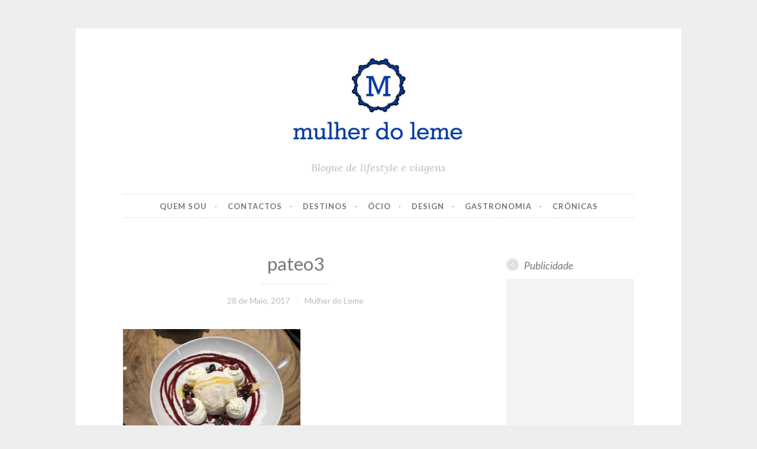

--- FILE ---
content_type: text/html; charset=utf-8
request_url: https://www.google.com/recaptcha/api2/aframe
body_size: 268
content:
<!DOCTYPE HTML><html><head><meta http-equiv="content-type" content="text/html; charset=UTF-8"></head><body><script nonce="7HpHl3viaZKdxvAB-15Ofw">/** Anti-fraud and anti-abuse applications only. See google.com/recaptcha */ try{var clients={'sodar':'https://pagead2.googlesyndication.com/pagead/sodar?'};window.addEventListener("message",function(a){try{if(a.source===window.parent){var b=JSON.parse(a.data);var c=clients[b['id']];if(c){var d=document.createElement('img');d.src=c+b['params']+'&rc='+(localStorage.getItem("rc::a")?sessionStorage.getItem("rc::b"):"");window.document.body.appendChild(d);sessionStorage.setItem("rc::e",parseInt(sessionStorage.getItem("rc::e")||0)+1);localStorage.setItem("rc::h",'1766342973500');}}}catch(b){}});window.parent.postMessage("_grecaptcha_ready", "*");}catch(b){}</script></body></html>